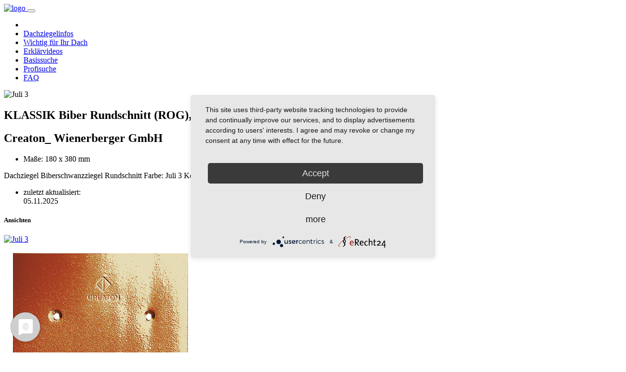

--- FILE ---
content_type: text/html; charset=UTF-8
request_url: https://www.dachziegelweb.de/basissuche/details/Dachziegel/KLASSIK+Biber+Rundschnitt+%2528ROG%2529%252C+glatt/3366
body_size: 6659
content:
<!DOCTYPE html>
<html>
    <head>

        <meta charset="UTF-8">
        <meta http-equiv="X-UA-Compatible" content="IE=edge,chrome=1">
        <title>Basissuche KLASSIK Biber Rundschnitt (ROG), glatt - Juli 3</title>
        <meta name="robots" content="index, nofollow">        <meta name="description" content="KLASSIK Biber Rundschnitt (ROG), glatt der Firma Creaton_ Wienerberger GmbH in Juli 3">
        <meta name="viewport" content="width=device-width, initial-scale=1, shrink-to-fit=no">
        <meta name="author" content="WZP dachziegelweb UG" />
        <meta name="keywords" content="KLASSIK Biber Rundschnitt (ROG), glatt, Juli 3"/>
        <link rel="apple-touch-icon" sizes="57x57" href="/apple-icon-57x57.png">
        <link rel="apple-touch-icon" sizes="60x60" href="/apple-icon-60x60.png">
        <link rel="apple-touch-icon" sizes="72x72" href="/apple-icon-72x72.png">
        <link rel="apple-touch-icon" sizes="76x76" href="/apple-icon-76x76.png">
        <link rel="apple-touch-icon" sizes="114x114" href="/apple-icon-114x114.png">
        <link rel="apple-touch-icon" sizes="120x120" href="/apple-icon-120x120.png">
        <link rel="apple-touch-icon" sizes="144x144" href="/apple-icon-144x144.png">
        <link rel="apple-touch-icon" sizes="152x152" href="/apple-icon-152x152.png">
        <link rel="apple-touch-icon" sizes="180x180" href="/apple-icon-180x180.png">
        <link rel="icon" type="image/png" sizes="192x192"  href="/android-icon-192x192.png">
        <link rel="icon" type="image/png" sizes="32x32" href="/favicon-32x32.png">
        <link rel="icon" type="image/png" sizes="96x96" href="/favicon-96x96.png">
        <link rel="icon" type="image/png" sizes="16x16" href="/favicon-16x16.png">
        <link rel="manifest" href="/manifest.json">
        <meta name="msapplication-TileColor" content="#ffffff">
        <meta name="msapplication-TileImage" content="/ms-icon-144x144.png">
        <meta name="theme-color" content="#ffffff">
        <script type="application/javascript" src="https://app.usercentrics.eu/latest/main.js" id="NEKEi4WAG"></script>
        <link rel="stylesheet" href="/build/app.8c3eb45b.css">        <script async src="https://pagead2.googlesyndication.com/pagead/js/adsbygoogle.js?client=ca-pub-8819048193021036" crossorigin="anonymous"></script>
        <!-- Google tag (gtag.js) -->
        <script type="text/plain" data-usercentrics="Google Analytics" async src="https://www.googletagmanager.com/gtag/js?id=G-8MHFH2CCTX"></script>
        <script type="text/plain" data-usercentrics="Google Analytics">
            window.dataLayer = window.dataLayer || [];
            function gtag(){dataLayer.push(arguments);}
            gtag('js', new Date());
            gtag('config', 'G-8MHFH2CCTX');
        </script>
    </head>
    <body>
    
<header>
    <div class="navbar-container">
        <div class="bg-light navbar-light" data-sticky="top">
            <div class="container">
                <!-- Navigation !-->
                <nav class="navbar navbar-expand-lg navbar-light bg-light">
                    <a href="/" class="navbar-brand">
                        <img class="navbar-brand" src="/build/images/logo.png" alt="logo" width="60">
                    </a>
                    <button class="navbar-toggler" type="button" data-toggle="collapse" data-target="#navbarNav" aria-controls="navbarNav" aria-expanded="false" aria-label="Toggle navigation">
                        <span class="navbar-toggler-icon"></span>
                    </button>
                    <div class="navbar-collapse collapse justify-content-stretch" id="navbarNav">
                        <ul class="navbar-nav ml-auto">
                            <li class="nav-item text-center">
                                <a href="/" class="nav-link"><i class="fas fa-home"></i></a>
                            </li>
                            <li class="nav-item text-center">
                                <a class="nav-link" href="/dachziegelinfos">Dachziegelinfos</a>
                            </li>
                            <li class="nav-item text-center">
                                <a class="nav-link" href="/wichtig-fuer-ihr-dach">Wichtig für Ihr Dach</a>
                            </li>
                            <li class="nav-item text-center">
                                <a class="nav-link" href="/informationen">Erklärvideos</a>
                            </li>
                            <li class="nav-item text-center">
                                <a class="nav-link" href="/basissuche/">Basissuche</a>
                            </li>
                            <li class="nav-item text-center">
                                <a class="nav-link" href="/profisuche">Profisuche</a>
                            </li>
                            <li class="nav-item text-center">
                                <a class="nav-link" href="/faq">FAQ</a>
                            </li>
                                                                                </ul>
                    </div>
                </nav>
            </div>
        </div>
    </div>
</header>
            <div class="main-container">
            <section class="bg-white space-sm">
            <div class="container">
                <div class="row justify-content-between">
                    <div class="col ">
                        <div class="row align-items-center">
                            <div class="col-12 col-sm-4 text-center">
                                                                    <img src="https://www.dachziegelweb.de/media/cache/thumb/uploads/files/thumbnail/pro-fot-kla-ez-733-juli3-606decdd41b6a393021686.jpg" alt="Juli 3" class="img-fluid" />
                                                            </div>
                            <div class="col-12 col-sm-8">
                                <h1 class="mb-0">KLASSIK Biber Rundschnitt (ROG), glatt</h1>
                                                                    <h2 class="lead mb-0">Creaton_ Wienerberger GmbH</h2>
                                                                <ul class="list-inline text-small d-inline-block mb-0">
                                    <li class="list-inline-item">Maße: 180 x 380 mm </li>
                                </ul>
                                <div class="flex-row mb-1">
                                    <span class="badge badge-info col-auto">Dachziegel</span>
                                    <span class="badge badge-info col-auto">Biberschwanzziegel Rundschnitt</span>
                                    <span class="badge badge-info col-auto">Farbe: Juli 3</span>
                                    <span class="badge badge-info col-auto">Kollektion: NOBLESSE</span>
                                    <span class="badge badge-info col-auto">Oberfläche: Glasur</span>

                                </div>
                            </div>
                        </div>
                    </div>
                    <!--end of col-->
                    <div class="col-12 col-md-4">
                                                <!-- end card -->
                        <div class="card">
                            <ul class="list-group list-group-flush">
                                <li class="list-group-item">
                                    <div class="d-flex justify-content-between">
                                        <div><i class="icon-edit mr-1"></i> zuletzt aktualisiert:</div>
                                        <span>05.11.2025</span>
                                    </div>
                                </li>
                            </ul>
                        </div>
                    </div>
                    <!--end of col-->
                </div>
                <!--end of row-->
            </div>
            <!--end of container-->
        </section>
        <!--end of section-->
        <section class="space-sm">
            <div class="container pb-3">
                                    <h5 class="mb-4">Ansichten</h5>
                <div class="row mb-5">
                    <div class="col-lg-8 col-sm-12 bg-white py-3">
                            <div class="swiper-container">
                                <div class="swiper-wrapper">
                                                                            <div class="swiper-slide">
                                            <a href="#" class="details-thumbnail" data-featherlight="#details-lightbox-3366" data-featherlight-close-on-click="anywhere">
                                                <img src="https://www.dachziegelweb.de/media/cache/thumb/uploads/files/thumbnail/pro-fot-kla-ez-733-juli3-606decdd41b6a393021686.jpg" alt="Juli 3">
                                            </a>
                                            <div id="details-lightbox-3366" class="details-lightbox">
                                                <img src="/uploads/files/thumbnail/pro-fot-kla-ez-733-juli3-606decdd41b6a393021686.jpg" alt="Juli 3">
                                            </div>
                                        </div>
                                                                                                        </div>
                                <!-- Add Arrows -->
                                <div class="swiper-button-next rounded-left"></div>
                                <div class="swiper-button-prev rounded-right"></div>
                            </div>

                    </div>
                    <div class="col-lg-4 col-sm-12 bg-white py-3 mt-sm-3 mt-lg-0">
                        <!-- Details_Basic -->
                        <ins class="adsbygoogle"
                             style="display:block"
                             data-ad-client="ca-pub-8819048193021036"
                             data-ad-slot="1912870671"
                             data-ad-format="auto"
                             data-full-width-responsive="true"></ins>
                        <script>
                            (adsbygoogle = window.adsbygoogle || []).push({});
                        </script>
                    </div>
                </div>
                                                <div class="row mb-5">
                    <div class="col-12">

                            <h5 class="mb-4">Informationen</h5>
                            <article>
                                <p>
                                    • Noblesse Exclusive Glasuren Kollektion – Lieferzeit auf Anfrage
                                </p>
                            </article>
                            <hr>
                    </div>
                </div>
                                                <div class="row mb-5">
                    <div class="col-12">
                        <h5 class="mb-2">Produktfamilie</h5>
                        <div class="table-responsive">
                            <table class="table table-striped">
                                <thead>
                                <tr>
                                    <th style="width: 25%" scope="col">Modellname</th>
                                    <th style="width: 25%" scope="col">Maße (BxL)</th>
                                    <th scope="col">Varianten</th>
                                </tr>
                                </thead>
                                <tbody>
                                                                                                                                                <tr>
                                            <td>KLASSIK Biber Rundschnitt (ROG), glatt</td>
                                            <td>
                                                                                                    180 x 380 mm
                                                                                            </td>
                                            <td class="bg-white">
                                                <div class="row justify-content-start">
                                                                                                        <a href="/basissuche/details/Dachziegel/Creaton_%2520Wienerberger%2520GmbH/KLASSIK%2520Biber%2520Rundschnitt%2520%2528ROG%2529%252C%2520glatt/2616" class="m-1">
                                                                                                                            <img src="https://www.dachziegelweb.de/media/cache/thumb/uploads/files/thumbnail/Klassik%20Runschnitt%20%28ROG%29%20naturrot.jpg" alt="Naturrot" class="img-fluid" data-toggle="tooltip" data-placement="top" title="Naturrot" />
                                                                                                                    </a>
                                                                                                        <a href="/basissuche/details/Dachziegel/Creaton_%2520Wienerberger%2520GmbH/KLASSIK%2520Biber%2520Rundschnitt%2520%2528ROG%2529%252C%2520glatt/3292" class="m-1">
                                                                                                                            <img src="https://www.dachziegelweb.de/media/cache/thumb/uploads/files/thumbnail/Klassik%20Runschnitt%20%28ROG%29%20naturrot%20geflammt.jpg" alt="Naturrot Geflammt" class="img-fluid" data-toggle="tooltip" data-placement="top" title="Naturrot Geflammt" />
                                                                                                                    </a>
                                                                                                        <a href="/basissuche/details/Dachziegel/Creaton_%2520Wienerberger%2520GmbH/KLASSIK%2520Biber%2520Rundschnitt%2520%2528ROG%2529%252C%2520glatt/3293" class="m-1">
                                                                                                                            <img src="https://www.dachziegelweb.de/media/cache/thumb/uploads/files/thumbnail/Klassik%20Runschnitt%20%28ROG%29%20NUANCE%20rot%20engobiert.jpg" alt="Rot" class="img-fluid" data-toggle="tooltip" data-placement="top" title="Rot" />
                                                                                                                    </a>
                                                                                                        <a href="/basissuche/details/Dachziegel/Creaton_%2520Wienerberger%2520GmbH/KLASSIK%2520Biber%2520Rundschnitt%2520%2528ROG%2529%252C%2520glatt/3294" class="m-1">
                                                                                                                            <img src="https://www.dachziegelweb.de/media/cache/thumb/uploads/files/thumbnail/KLASSIK%20Rundschnitt%20%28ROG%29%20Einzel%20NUANCE%20kupferrot%20engobiert.jpg" alt="Kupferrot" class="img-fluid" data-toggle="tooltip" data-placement="top" title="Kupferrot" />
                                                                                                                    </a>
                                                                                                        <a href="/basissuche/details/Dachziegel/Creaton_%2520Wienerberger%2520GmbH/KLASSIK%2520Biber%2520Rundschnitt%2520%2528ROG%2529%252C%2520glatt/3295" class="m-1">
                                                                                                                            <img src="https://www.dachziegelweb.de/media/cache/thumb/uploads/files/thumbnail/Klassik%20Runschnitt%20%28ROG%29%20NUANCE%20weinrot%20engobiert.jpg" alt="Weinrot" class="img-fluid" data-toggle="tooltip" data-placement="top" title="Weinrot" />
                                                                                                                    </a>
                                                                                                        <a href="/basissuche/details/Dachziegel/Creaton_%2520Wienerberger%2520GmbH/KLASSIK%2520Biber%2520Rundschnitt%2520%2528ROG%2529%252C%2520glatt/3296" class="m-1">
                                                                                                                            <img src="https://www.dachziegelweb.de/media/cache/thumb/uploads/files/thumbnail/KLASSIK%20Rundschnitt%20%28ROG%29%20Einzel%20NUANCE%20braun%20engobiert.jpg" alt="Braun" class="img-fluid" data-toggle="tooltip" data-placement="top" title="Braun" />
                                                                                                                    </a>
                                                                                                        <a href="/basissuche/details/Dachziegel/Creaton_%2520Wienerberger%2520GmbH/KLASSIK%2520Biber%2520Rundschnitt%2520%2528ROG%2529%252C%2520glatt/3297" class="m-1">
                                                                                                                            <img src="https://www.dachziegelweb.de/media/cache/thumb/uploads/files/thumbnail/KLASSIK%20Rundschnitt%20%28ROG%29%20Einzel%20NUANCE%20dunkelbraun%20engobiert.jpg" alt="Dunkelbraun" class="img-fluid" data-toggle="tooltip" data-placement="top" title="Dunkelbraun" />
                                                                                                                    </a>
                                                                                                        <a href="/basissuche/details/Dachziegel/Creaton_%2520Wienerberger%2520GmbH/KLASSIK%2520Biber%2520Rundschnitt%2520%2528ROG%2529%252C%2520glatt/3298" class="m-1">
                                                                                                                            <img src="https://www.dachziegelweb.de/media/cache/thumb/uploads/files/thumbnail/KLASSIK%20Rundschnitt%20%28ROG%29%20Einzel%20NUANCE%20schieferton%20engobiert.jpg" alt="Schieferton" class="img-fluid" data-toggle="tooltip" data-placement="top" title="Schieferton" />
                                                                                                                    </a>
                                                                                                        <a href="/basissuche/details/Dachziegel/Creaton_%2520Wienerberger%2520GmbH/KLASSIK%2520Biber%2520Rundschnitt%2520%2528ROG%2529%252C%2520glatt/3299" class="m-1">
                                                                                                                            <img src="https://www.dachziegelweb.de/media/cache/thumb/uploads/files/thumbnail/Klassik%20Runschnitt%20%28ROG%29%20NUANCE%20anthrazit%20engobiert.jpg" alt="Anthrazit" class="img-fluid" data-toggle="tooltip" data-placement="top" title="Anthrazit" />
                                                                                                                    </a>
                                                                                                        <a href="/basissuche/details/Dachziegel/Creaton_%2520Wienerberger%2520GmbH/KLASSIK%2520Biber%2520Rundschnitt%2520%2528ROG%2529%252C%2520glatt/3300" class="m-1">
                                                                                                                            <img src="https://www.dachziegelweb.de/media/cache/thumb/uploads/files/thumbnail/Klassik%20Runschnitt%20%28ROG%29%20NUANCE%20altgrau%20-%20dunkelbraun%20engobiert.jpg" alt="Altgrau / Dunkelbraun" class="img-fluid" data-toggle="tooltip" data-placement="top" title="Altgrau / Dunkelbraun" />
                                                                                                                    </a>
                                                                                                        <a href="/basissuche/details/Dachziegel/Creaton_%2520Wienerberger%2520GmbH/KLASSIK%2520Biber%2520Rundschnitt%2520%2528ROG%2529%252C%2520glatt/3301" class="m-1">
                                                                                                                            <img src="https://www.dachziegelweb.de/media/cache/thumb/uploads/files/thumbnail/Klassik%20Runschnitt%20%28ROG%29%20NUANCE%20grau%20engobiert.jpg" alt="Grau" class="img-fluid" data-toggle="tooltip" data-placement="top" title="Grau" />
                                                                                                                    </a>
                                                                                                        <a href="/basissuche/details/Dachziegel/Creaton_%2520Wienerberger%2520GmbH/KLASSIK%2520Biber%2520Rundschnitt%2520%2528ROG%2529%252C%2520glatt/3302" class="m-1">
                                                                                                                            <img src="https://www.dachziegelweb.de/media/cache/thumb/uploads/files/thumbnail/Klassik%20Runschnitt%20%28ROG%29%20FINESSE%20rot%20glasiert.jpg" alt="Rot" class="img-fluid" data-toggle="tooltip" data-placement="top" title="Rot" />
                                                                                                                    </a>
                                                                                                        <a href="/basissuche/details/Dachziegel/Creaton_%2520Wienerberger%2520GmbH/KLASSIK%2520Biber%2520Rundschnitt%2520%2528ROG%2529%252C%2520glatt/3303" class="m-1">
                                                                                                                            <img src="https://www.dachziegelweb.de/media/cache/thumb/uploads/files/thumbnail/Klassik%20Runschnitt%20%28ROG%29%20FINESSE%20weinrot%20glasiert.jpg" alt="Weinrot" class="img-fluid" data-toggle="tooltip" data-placement="top" title="Weinrot" />
                                                                                                                    </a>
                                                                                                        <a href="/basissuche/details/Dachziegel/Creaton_%2520Wienerberger%2520GmbH/KLASSIK%2520Biber%2520Rundschnitt%2520%2528ROG%2529%252C%2520glatt/3304" class="m-1">
                                                                                                                            <img src="https://www.dachziegelweb.de/media/cache/thumb/uploads/files/thumbnail/Klassik%20Runschnitt%20%28ROG%29%20FINESSE%20braun%20glasiert.jpg" alt="Braun" class="img-fluid" data-toggle="tooltip" data-placement="top" title="Braun" />
                                                                                                                    </a>
                                                                                                        <a href="/basissuche/details/Dachziegel/Creaton_%2520Wienerberger%2520GmbH/KLASSIK%2520Biber%2520Rundschnitt%2520%2528ROG%2529%252C%2520glatt/3305" class="m-1">
                                                                                                                            <img src="https://www.dachziegelweb.de/media/cache/thumb/uploads/files/thumbnail/Klassik%20Runschnitt%20%28ROG%29%20FINESSE%20gr%C3%BCn%20glasiert.jpg" alt="Gruen" class="img-fluid" data-toggle="tooltip" data-placement="top" title="Gruen" />
                                                                                                                    </a>
                                                                                                        <a href="/basissuche/details/Dachziegel/Creaton_%2520Wienerberger%2520GmbH/KLASSIK%2520Biber%2520Rundschnitt%2520%2528ROG%2529%252C%2520glatt/3306" class="m-1">
                                                                                                                            <img src="https://www.dachziegelweb.de/media/cache/thumb/uploads/files/thumbnail/Klassik%20Runschnitt%20%28ROG%29%20FINESSE%20schwarz%20glasiert.jpg" alt="Schwarz" class="img-fluid" data-toggle="tooltip" data-placement="top" title="Schwarz" />
                                                                                                                    </a>
                                                                                                        <a href="/basissuche/details/Dachziegel/Creaton_%2520Wienerberger%2520GmbH/KLASSIK%2520Biber%2520Rundschnitt%2520%2528ROG%2529%252C%2520glatt/3334" class="m-1">
                                                                                                                            <img src="https://www.dachziegelweb.de/media/cache/thumb/uploads/files/thumbnail/pro-fot-kla-ez-701-jan1-606deadcdffad874447194.jpg" alt="Januar 1" class="img-fluid" data-toggle="tooltip" data-placement="top" title="Januar 1" />
                                                                                                                    </a>
                                                                                                        <a href="/basissuche/details/Dachziegel/Creaton_%2520Wienerberger%2520GmbH/KLASSIK%2520Biber%2520Rundschnitt%2520%2528ROG%2529%252C%2520glatt/3335" class="m-1">
                                                                                                                            <img src="https://www.dachziegelweb.de/media/cache/thumb/uploads/files/thumbnail/pro-fot-kla-ez-702-jan2-606deae93fe1f958970492.jpg" alt="Januar 2" class="img-fluid" data-toggle="tooltip" data-placement="top" title="Januar 2" />
                                                                                                                    </a>
                                                                                                        <a href="/basissuche/details/Dachziegel/Creaton_%2520Wienerberger%2520GmbH/KLASSIK%2520Biber%2520Rundschnitt%2520%2528ROG%2529%252C%2520glatt/3336" class="m-1">
                                                                                                                            <img src="https://www.dachziegelweb.de/media/cache/thumb/uploads/files/thumbnail/pro-fot-kla-ez-703-jan3-606deaf494273923267821.jpg" alt="Januar 3" class="img-fluid" data-toggle="tooltip" data-placement="top" title="Januar 3" />
                                                                                                                    </a>
                                                                                                        <a href="/basissuche/details/Dachziegel/Creaton_%2520Wienerberger%2520GmbH/KLASSIK%2520Biber%2520Rundschnitt%2520%2528ROG%2529%252C%2520glatt/3337" class="m-1">
                                                                                                                            <img src="https://www.dachziegelweb.de/media/cache/thumb/uploads/files/thumbnail/pro-fot-kla-ez-704-jan4-606deafe254d9574497612.jpg" alt="Januar 4" class="img-fluid" data-toggle="tooltip" data-placement="top" title="Januar 4" />
                                                                                                                    </a>
                                                                                                        <a href="/basissuche/details/Dachziegel/Creaton_%2520Wienerberger%2520GmbH/KLASSIK%2520Biber%2520Rundschnitt%2520%2528ROG%2529%252C%2520glatt/3338" class="m-1">
                                                                                                                            <img src="https://www.dachziegelweb.de/media/cache/thumb/uploads/files/thumbnail/pro-fot-kla-ez-705-jan5-606deb08d42bd862575634.jpg" alt="Januar 5" class="img-fluid" data-toggle="tooltip" data-placement="top" title="Januar 5" />
                                                                                                                    </a>
                                                                                                        <a href="/basissuche/details/Dachziegel/Creaton_%2520Wienerberger%2520GmbH/KLASSIK%2520Biber%2520Rundschnitt%2520%2528ROG%2529%252C%2520glatt/3339" class="m-1">
                                                                                                                            <img src="https://www.dachziegelweb.de/media/cache/thumb/uploads/files/thumbnail/pro-fot-kla-ez-706-feb1-606deb16397c9830557496.jpg" alt="Februar 1" class="img-fluid" data-toggle="tooltip" data-placement="top" title="Februar 1" />
                                                                                                                    </a>
                                                                                                        <a href="/basissuche/details/Dachziegel/Creaton_%2520Wienerberger%2520GmbH/KLASSIK%2520Biber%2520Rundschnitt%2520%2528ROG%2529%252C%2520glatt/3340" class="m-1">
                                                                                                                            <img src="https://www.dachziegelweb.de/media/cache/thumb/uploads/files/thumbnail/pro-fot-kla-ez-708-feb3-606deb21c60c6368112523.jpg" alt="Februar 2" class="img-fluid" data-toggle="tooltip" data-placement="top" title="Februar 2" />
                                                                                                                    </a>
                                                                                                        <a href="/basissuche/details/Dachziegel/Creaton_%2520Wienerberger%2520GmbH/KLASSIK%2520Biber%2520Rundschnitt%2520%2528ROG%2529%252C%2520glatt/3341" class="m-1">
                                                                                                                            <img src="https://www.dachziegelweb.de/media/cache/thumb/uploads/files/thumbnail/pro-fot-kla-ez-708-feb3-606deb5452eb3394215534.jpg" alt="Februar 3" class="img-fluid" data-toggle="tooltip" data-placement="top" title="Februar 3" />
                                                                                                                    </a>
                                                                                                        <a href="/basissuche/details/Dachziegel/Creaton_%2520Wienerberger%2520GmbH/KLASSIK%2520Biber%2520Rundschnitt%2520%2528ROG%2529%252C%2520glatt/3342" class="m-1">
                                                                                                                            <img src="https://www.dachziegelweb.de/media/cache/thumb/uploads/files/thumbnail/pro-fot-kla-ez-709-feb4-606deb5fa32de333869113.jpg" alt="Februar 4" class="img-fluid" data-toggle="tooltip" data-placement="top" title="Februar 4" />
                                                                                                                    </a>
                                                                                                        <a href="/basissuche/details/Dachziegel/Creaton_%2520Wienerberger%2520GmbH/KLASSIK%2520Biber%2520Rundschnitt%2520%2528ROG%2529%252C%2520glatt/3343" class="m-1">
                                                                                                                            <img src="https://www.dachziegelweb.de/media/cache/thumb/uploads/files/thumbnail/pro-fot-kla-ez-710-feb5-606deb6c064ed361365582.jpg" alt="Februar 5" class="img-fluid" data-toggle="tooltip" data-placement="top" title="Februar 5" />
                                                                                                                    </a>
                                                                                                        <a href="/basissuche/details/Dachziegel/Creaton_%2520Wienerberger%2520GmbH/KLASSIK%2520Biber%2520Rundschnitt%2520%2528ROG%2529%252C%2520glatt/3344" class="m-1">
                                                                                                                            <img src="https://www.dachziegelweb.de/media/cache/thumb/uploads/files/thumbnail/pro-fot-kla-ez-711-maerz1-606deb823dcf6693202354.jpg" alt="Maerz 1" class="img-fluid" data-toggle="tooltip" data-placement="top" title="Maerz 1" />
                                                                                                                    </a>
                                                                                                        <a href="/basissuche/details/Dachziegel/Creaton_%2520Wienerberger%2520GmbH/KLASSIK%2520Biber%2520Rundschnitt%2520%2528ROG%2529%252C%2520glatt/3345" class="m-1">
                                                                                                                            <img src="https://www.dachziegelweb.de/media/cache/thumb/uploads/files/thumbnail/pro-fot-kla-ez-712-maerz2-606deb905e7c7603931875.jpg" alt="Maerz 2" class="img-fluid" data-toggle="tooltip" data-placement="top" title="Maerz 2" />
                                                                                                                    </a>
                                                                                                        <a href="/basissuche/details/Dachziegel/Creaton_%2520Wienerberger%2520GmbH/KLASSIK%2520Biber%2520Rundschnitt%2520%2528ROG%2529%252C%2520glatt/3346" class="m-1">
                                                                                                                            <img src="https://www.dachziegelweb.de/media/cache/thumb/uploads/files/thumbnail/pro-fot-kla-ez-713-maerz3-606deba00b4eb369638855.jpg" alt="Maerz 3" class="img-fluid" data-toggle="tooltip" data-placement="top" title="Maerz 3" />
                                                                                                                    </a>
                                                                                                        <a href="/basissuche/details/Dachziegel/Creaton_%2520Wienerberger%2520GmbH/KLASSIK%2520Biber%2520Rundschnitt%2520%2528ROG%2529%252C%2520glatt/3347" class="m-1">
                                                                                                                            <img src="https://www.dachziegelweb.de/media/cache/thumb/uploads/files/thumbnail/pro-fot-kla-ez-714-maerz4-606debb221408265583963.jpg" alt="Maerz 4" class="img-fluid" data-toggle="tooltip" data-placement="top" title="Maerz 4" />
                                                                                                                    </a>
                                                                                                        <a href="/basissuche/details/Dachziegel/Creaton_%2520Wienerberger%2520GmbH/KLASSIK%2520Biber%2520Rundschnitt%2520%2528ROG%2529%252C%2520glatt/3348" class="m-1">
                                                                                                                            <img src="https://www.dachziegelweb.de/media/cache/thumb/uploads/files/thumbnail/pro-fot-kla-ez-715-maerz5-606debbf4713c228191591.jpg" alt="Maerz 5" class="img-fluid" data-toggle="tooltip" data-placement="top" title="Maerz 5" />
                                                                                                                    </a>
                                                                                                        <a href="/basissuche/details/Dachziegel/Creaton_%2520Wienerberger%2520GmbH/KLASSIK%2520Biber%2520Rundschnitt%2520%2528ROG%2529%252C%2520glatt/3349" class="m-1">
                                                                                                                            <img src="https://www.dachziegelweb.de/media/cache/thumb/uploads/files/thumbnail/pro-fot-kla-ez-716-apr1-606debcf41256160708368.jpg" alt="April 1" class="img-fluid" data-toggle="tooltip" data-placement="top" title="April 1" />
                                                                                                                    </a>
                                                                                                        <a href="/basissuche/details/Dachziegel/Creaton_%2520Wienerberger%2520GmbH/KLASSIK%2520Biber%2520Rundschnitt%2520%2528ROG%2529%252C%2520glatt/3350" class="m-1">
                                                                                                                            <img src="https://www.dachziegelweb.de/media/cache/thumb/uploads/files/thumbnail/pro-fot-kla-ez-717-apr2-606debdd313f9027615350.jpg" alt="April 2" class="img-fluid" data-toggle="tooltip" data-placement="top" title="April 2" />
                                                                                                                    </a>
                                                                                                        <a href="/basissuche/details/Dachziegel/Creaton_%2520Wienerberger%2520GmbH/KLASSIK%2520Biber%2520Rundschnitt%2520%2528ROG%2529%252C%2520glatt/3351" class="m-1">
                                                                                                                            <img src="https://www.dachziegelweb.de/media/cache/thumb/uploads/files/thumbnail/pro-fot-kla-ez-718-apr3-606debea23523846053076.jpg" alt="April 3" class="img-fluid" data-toggle="tooltip" data-placement="top" title="April 3" />
                                                                                                                    </a>
                                                                                                        <a href="/basissuche/details/Dachziegel/Creaton_%2520Wienerberger%2520GmbH/KLASSIK%2520Biber%2520Rundschnitt%2520%2528ROG%2529%252C%2520glatt/3352" class="m-1">
                                                                                                                            <img src="https://www.dachziegelweb.de/media/cache/thumb/uploads/files/thumbnail/pro-fot-kla-ez-719-apr4-606debfb1fe6d149191573.jpg" alt="April 4" class="img-fluid" data-toggle="tooltip" data-placement="top" title="April 4" />
                                                                                                                    </a>
                                                                                                        <a href="/basissuche/details/Dachziegel/Creaton_%2520Wienerberger%2520GmbH/KLASSIK%2520Biber%2520Rundschnitt%2520%2528ROG%2529%252C%2520glatt/3353" class="m-1">
                                                                                                                            <img src="https://www.dachziegelweb.de/media/cache/thumb/uploads/files/thumbnail/pro-fot-kla-ez-720-apr5-606dec08a5817155215421.jpg" alt="April 5" class="img-fluid" data-toggle="tooltip" data-placement="top" title="April 5" />
                                                                                                                    </a>
                                                                                                        <a href="/basissuche/details/Dachziegel/Creaton_%2520Wienerberger%2520GmbH/KLASSIK%2520Biber%2520Rundschnitt%2520%2528ROG%2529%252C%2520glatt/3354" class="m-1">
                                                                                                                            <img src="https://www.dachziegelweb.de/media/cache/thumb/uploads/files/thumbnail/pro-fot-kla-ez-721-mai1-606dec1b4c5df473772982.jpg" alt="Mai 1" class="img-fluid" data-toggle="tooltip" data-placement="top" title="Mai 1" />
                                                                                                                    </a>
                                                                                                        <a href="/basissuche/details/Dachziegel/Creaton_%2520Wienerberger%2520GmbH/KLASSIK%2520Biber%2520Rundschnitt%2520%2528ROG%2529%252C%2520glatt/3355" class="m-1">
                                                                                                                            <img src="https://www.dachziegelweb.de/media/cache/thumb/uploads/files/thumbnail/pro-fot-kla-ez-722-mai2-606dec2b0cee1652026350.jpg" alt="Mai 2" class="img-fluid" data-toggle="tooltip" data-placement="top" title="Mai 2" />
                                                                                                                    </a>
                                                                                                        <a href="/basissuche/details/Dachziegel/Creaton_%2520Wienerberger%2520GmbH/KLASSIK%2520Biber%2520Rundschnitt%2520%2528ROG%2529%252C%2520glatt/3356" class="m-1">
                                                                                                                            <img src="https://www.dachziegelweb.de/media/cache/thumb/uploads/files/thumbnail/pro-fot-kla-ez-723-mai3-606dec389aa92671436016.jpg" alt="Mai 3" class="img-fluid" data-toggle="tooltip" data-placement="top" title="Mai 3" />
                                                                                                                    </a>
                                                                                                        <a href="/basissuche/details/Dachziegel/Creaton_%2520Wienerberger%2520GmbH/KLASSIK%2520Biber%2520Rundschnitt%2520%2528ROG%2529%252C%2520glatt/3357" class="m-1">
                                                                                                                            <img src="https://www.dachziegelweb.de/media/cache/thumb/uploads/files/thumbnail/pro-fot-kla-ez-724-mai4-606dec46b8c6a456545838.jpg" alt="Mai 4" class="img-fluid" data-toggle="tooltip" data-placement="top" title="Mai 4" />
                                                                                                                    </a>
                                                                                                        <a href="/basissuche/details/Dachziegel/Creaton_%2520Wienerberger%2520GmbH/KLASSIK%2520Biber%2520Rundschnitt%2520%2528ROG%2529%252C%2520glatt/3358" class="m-1">
                                                                                                                            <img src="https://www.dachziegelweb.de/media/cache/thumb/uploads/files/thumbnail/pro-fot-kla-ez-725-mai5-606dec5512195194866068.jpg" alt="Mai 5" class="img-fluid" data-toggle="tooltip" data-placement="top" title="Mai 5" />
                                                                                                                    </a>
                                                                                                        <a href="/basissuche/details/Dachziegel/Creaton_%2520Wienerberger%2520GmbH/KLASSIK%2520Biber%2520Rundschnitt%2520%2528ROG%2529%252C%2520glatt/3359" class="m-1">
                                                                                                                            <img src="https://www.dachziegelweb.de/media/cache/thumb/uploads/files/thumbnail/pro-fot-kla-ez-726-juni1-606dec6514542855134808.jpg" alt="Juni 1" class="img-fluid" data-toggle="tooltip" data-placement="top" title="Juni 1" />
                                                                                                                    </a>
                                                                                                        <a href="/basissuche/details/Dachziegel/Creaton_%2520Wienerberger%2520GmbH/KLASSIK%2520Biber%2520Rundschnitt%2520%2528ROG%2529%252C%2520glatt/3360" class="m-1">
                                                                                                                            <img src="https://www.dachziegelweb.de/media/cache/thumb/uploads/files/thumbnail/pro-fot-kla-ez-727-juni2-606dec7414953556759978.jpg" alt="Juni 2" class="img-fluid" data-toggle="tooltip" data-placement="top" title="Juni 2" />
                                                                                                                    </a>
                                                                                                        <a href="/basissuche/details/Dachziegel/Creaton_%2520Wienerberger%2520GmbH/KLASSIK%2520Biber%2520Rundschnitt%2520%2528ROG%2529%252C%2520glatt/3361" class="m-1">
                                                                                                                            <img src="https://www.dachziegelweb.de/media/cache/thumb/uploads/files/thumbnail/pro-fot-kla-ez-728-juni3-606dec84a8701120999740.jpg" alt="Juni 3" class="img-fluid" data-toggle="tooltip" data-placement="top" title="Juni 3" />
                                                                                                                    </a>
                                                                                                        <a href="/basissuche/details/Dachziegel/Creaton_%2520Wienerberger%2520GmbH/KLASSIK%2520Biber%2520Rundschnitt%2520%2528ROG%2529%252C%2520glatt/3362" class="m-1">
                                                                                                                            <img src="https://www.dachziegelweb.de/media/cache/thumb/uploads/files/thumbnail/pro-fot-kla-ez-729-juni4-606dec935443b444779404.jpg" alt="Juni 4" class="img-fluid" data-toggle="tooltip" data-placement="top" title="Juni 4" />
                                                                                                                    </a>
                                                                                                        <a href="/basissuche/details/Dachziegel/Creaton_%2520Wienerberger%2520GmbH/KLASSIK%2520Biber%2520Rundschnitt%2520%2528ROG%2529%252C%2520glatt/3363" class="m-1">
                                                                                                                            <img src="https://www.dachziegelweb.de/media/cache/thumb/uploads/files/thumbnail/pro-fot-kla-ez-730-juni5-606deca196b6d889792053.jpg" alt="Juni 5" class="img-fluid" data-toggle="tooltip" data-placement="top" title="Juni 5" />
                                                                                                                    </a>
                                                                                                        <a href="/basissuche/details/Dachziegel/Creaton_%2520Wienerberger%2520GmbH/KLASSIK%2520Biber%2520Rundschnitt%2520%2528ROG%2529%252C%2520glatt/3364" class="m-1">
                                                                                                                            <img src="https://www.dachziegelweb.de/media/cache/thumb/uploads/files/thumbnail/pro-fot-kla-ez-731-juli1-606decc17a7cd738767349.jpg" alt="Juli 1" class="img-fluid" data-toggle="tooltip" data-placement="top" title="Juli 1" />
                                                                                                                    </a>
                                                                                                        <a href="/basissuche/details/Dachziegel/Creaton_%2520Wienerberger%2520GmbH/KLASSIK%2520Biber%2520Rundschnitt%2520%2528ROG%2529%252C%2520glatt/3365" class="m-1">
                                                                                                                            <img src="https://www.dachziegelweb.de/media/cache/thumb/uploads/files/thumbnail/pro-fot-kla-ez-732-juli2-606deccf72295150519864.jpg" alt="Juli 2" class="img-fluid" data-toggle="tooltip" data-placement="top" title="Juli 2" />
                                                                                                                    </a>
                                                                                                        <a href="/basissuche/details/Dachziegel/Creaton_%2520Wienerberger%2520GmbH/KLASSIK%2520Biber%2520Rundschnitt%2520%2528ROG%2529%252C%2520glatt/3366" class="m-1">
                                                                                                                            <img src="https://www.dachziegelweb.de/media/cache/thumb/uploads/files/thumbnail/pro-fot-kla-ez-733-juli3-606decdd41b6a393021686.jpg" alt="Juli 3" class="img-fluid" data-toggle="tooltip" data-placement="top" title="Juli 3" />
                                                                                                                    </a>
                                                                                                        <a href="/basissuche/details/Dachziegel/Creaton_%2520Wienerberger%2520GmbH/KLASSIK%2520Biber%2520Rundschnitt%2520%2528ROG%2529%252C%2520glatt/3367" class="m-1">
                                                                                                                            <img src="https://www.dachziegelweb.de/media/cache/thumb/uploads/files/thumbnail/pro-fot-kla-ez-734-juli4-606deceaa7998745399568.jpg" alt="Juli 4" class="img-fluid" data-toggle="tooltip" data-placement="top" title="Juli 4" />
                                                                                                                    </a>
                                                                                                        <a href="/basissuche/details/Dachziegel/Creaton_%2520Wienerberger%2520GmbH/KLASSIK%2520Biber%2520Rundschnitt%2520%2528ROG%2529%252C%2520glatt/3368" class="m-1">
                                                                                                                            <img src="https://www.dachziegelweb.de/media/cache/thumb/uploads/files/thumbnail/pro-fot-kla-ez-735-juli5-606ded006b16f460522796.jpg" alt="Juli 5" class="img-fluid" data-toggle="tooltip" data-placement="top" title="Juli 5" />
                                                                                                                    </a>
                                                                                                        <a href="/basissuche/details/Dachziegel/Creaton_%2520Wienerberger%2520GmbH/KLASSIK%2520Biber%2520Rundschnitt%2520%2528ROG%2529%252C%2520glatt/3369" class="m-1">
                                                                                                                            <img src="https://www.dachziegelweb.de/media/cache/thumb/uploads/files/thumbnail/pro-fot-kla-ez-736-aug1-606ded0f04990126400355.jpg" alt="August 1" class="img-fluid" data-toggle="tooltip" data-placement="top" title="August 1" />
                                                                                                                    </a>
                                                                                                        <a href="/basissuche/details/Dachziegel/Creaton_%2520Wienerberger%2520GmbH/KLASSIK%2520Biber%2520Rundschnitt%2520%2528ROG%2529%252C%2520glatt/3373" class="m-1">
                                                                                                                            <img src="https://www.dachziegelweb.de/media/cache/thumb/uploads/files/thumbnail/pro-fot-kla-ez-737-aug2-606ded1c3a6ff007584028.jpg" alt="August 2" class="img-fluid" data-toggle="tooltip" data-placement="top" title="August 2" />
                                                                                                                    </a>
                                                                                                        <a href="/basissuche/details/Dachziegel/Creaton_%2520Wienerberger%2520GmbH/KLASSIK%2520Biber%2520Rundschnitt%2520%2528ROG%2529%252C%2520glatt/3374" class="m-1">
                                                                                                                            <img src="https://www.dachziegelweb.de/media/cache/thumb/uploads/files/thumbnail/pro-fot-kla-ez-738-aug3-606ded2a1ca71670216640.jpg" alt="August 3" class="img-fluid" data-toggle="tooltip" data-placement="top" title="August 3" />
                                                                                                                    </a>
                                                                                                        <a href="/basissuche/details/Dachziegel/Creaton_%2520Wienerberger%2520GmbH/KLASSIK%2520Biber%2520Rundschnitt%2520%2528ROG%2529%252C%2520glatt/3375" class="m-1">
                                                                                                                            <img src="https://www.dachziegelweb.de/media/cache/thumb/uploads/files/thumbnail/pro-fot-kla-ez-739-aug4-606ded419b019423279910.jpg" alt="August 4" class="img-fluid" data-toggle="tooltip" data-placement="top" title="August 4" />
                                                                                                                    </a>
                                                                                                        <a href="/basissuche/details/Dachziegel/Creaton_%2520Wienerberger%2520GmbH/KLASSIK%2520Biber%2520Rundschnitt%2520%2528ROG%2529%252C%2520glatt/3376" class="m-1">
                                                                                                                            <img src="https://www.dachziegelweb.de/media/cache/thumb/uploads/files/thumbnail/pro-fot-kla-ez-740-aug5-606ded6795339971348311.jpg" alt="August 5" class="img-fluid" data-toggle="tooltip" data-placement="top" title="August 5" />
                                                                                                                    </a>
                                                                                                        <a href="/basissuche/details/Dachziegel/Creaton_%2520Wienerberger%2520GmbH/KLASSIK%2520Biber%2520Rundschnitt%2520%2528ROG%2529%252C%2520glatt/3377" class="m-1">
                                                                                                                            <img src="https://www.dachziegelweb.de/media/cache/thumb/uploads/files/thumbnail/pro-fot-kla-ez-741-sep1-606ded7a52a47767362372.jpg" alt="September 1" class="img-fluid" data-toggle="tooltip" data-placement="top" title="September 1" />
                                                                                                                    </a>
                                                                                                        <a href="/basissuche/details/Dachziegel/Creaton_%2520Wienerberger%2520GmbH/KLASSIK%2520Biber%2520Rundschnitt%2520%2528ROG%2529%252C%2520glatt/3378" class="m-1">
                                                                                                                            <img src="https://www.dachziegelweb.de/media/cache/thumb/uploads/files/thumbnail/pro-fot-kla-ez-742-sep2-606ded86a4d36032587983.jpg" alt="September 2" class="img-fluid" data-toggle="tooltip" data-placement="top" title="September 2" />
                                                                                                                    </a>
                                                                                                        <a href="/basissuche/details/Dachziegel/Creaton_%2520Wienerberger%2520GmbH/KLASSIK%2520Biber%2520Rundschnitt%2520%2528ROG%2529%252C%2520glatt/3379" class="m-1">
                                                                                                                            <img src="https://www.dachziegelweb.de/media/cache/thumb/uploads/files/thumbnail/pro-fot-kla-ez-743-sep3-606ded9719dce083013549.jpg" alt="September 3" class="img-fluid" data-toggle="tooltip" data-placement="top" title="September 3" />
                                                                                                                    </a>
                                                                                                        <a href="/basissuche/details/Dachziegel/Creaton_%2520Wienerberger%2520GmbH/KLASSIK%2520Biber%2520Rundschnitt%2520%2528ROG%2529%252C%2520glatt/3380" class="m-1">
                                                                                                                            <img src="https://www.dachziegelweb.de/media/cache/thumb/uploads/files/thumbnail/pro-fot-kla-ez-744-sep4-606deda677688674781203.jpg" alt="September 4" class="img-fluid" data-toggle="tooltip" data-placement="top" title="September 4" />
                                                                                                                    </a>
                                                                                                        <a href="/basissuche/details/Dachziegel/Creaton_%2520Wienerberger%2520GmbH/KLASSIK%2520Biber%2520Rundschnitt%2520%2528ROG%2529%252C%2520glatt/3381" class="m-1">
                                                                                                                            <img src="https://www.dachziegelweb.de/media/cache/thumb/uploads/files/thumbnail/pro-fot-kla-ez-745-sep5-606dedb3eb7bb315241299.jpg" alt="September 5" class="img-fluid" data-toggle="tooltip" data-placement="top" title="September 5" />
                                                                                                                    </a>
                                                                                                        <a href="/basissuche/details/Dachziegel/Creaton_%2520Wienerberger%2520GmbH/KLASSIK%2520Biber%2520Rundschnitt%2520%2528ROG%2529%252C%2520glatt/3382" class="m-1">
                                                                                                                            <img src="https://www.dachziegelweb.de/media/cache/thumb/uploads/files/thumbnail/pro-fot-kla-ez-746-okt1-606dedc175e6d754804107.jpg" alt="Oktober 1" class="img-fluid" data-toggle="tooltip" data-placement="top" title="Oktober 1" />
                                                                                                                    </a>
                                                                                                        <a href="/basissuche/details/Dachziegel/Creaton_%2520Wienerberger%2520GmbH/KLASSIK%2520Biber%2520Rundschnitt%2520%2528ROG%2529%252C%2520glatt/3383" class="m-1">
                                                                                                                            <img src="https://www.dachziegelweb.de/media/cache/thumb/uploads/files/thumbnail/pro-fot-kla-ez-747-okt2-606dedd096d1b474152501.jpg" alt="Oktober 2" class="img-fluid" data-toggle="tooltip" data-placement="top" title="Oktober 2" />
                                                                                                                    </a>
                                                                                                        <a href="/basissuche/details/Dachziegel/Creaton_%2520Wienerberger%2520GmbH/KLASSIK%2520Biber%2520Rundschnitt%2520%2528ROG%2529%252C%2520glatt/3384" class="m-1">
                                                                                                                            <img src="https://www.dachziegelweb.de/media/cache/thumb/uploads/files/thumbnail/pro-fot-kla-ez-748-okt3-606dede34936a770773021.jpg" alt="Oktober 3" class="img-fluid" data-toggle="tooltip" data-placement="top" title="Oktober 3" />
                                                                                                                    </a>
                                                                                                        <a href="/basissuche/details/Dachziegel/Creaton_%2520Wienerberger%2520GmbH/KLASSIK%2520Biber%2520Rundschnitt%2520%2528ROG%2529%252C%2520glatt/3385" class="m-1">
                                                                                                                            <img src="https://www.dachziegelweb.de/media/cache/thumb/uploads/files/thumbnail/pro-fot-kla-ez-749-okt4-606dedf50d313991729521.jpg" alt="Oktober 4" class="img-fluid" data-toggle="tooltip" data-placement="top" title="Oktober 4" />
                                                                                                                    </a>
                                                                                                        <a href="/basissuche/details/Dachziegel/Creaton_%2520Wienerberger%2520GmbH/KLASSIK%2520Biber%2520Rundschnitt%2520%2528ROG%2529%252C%2520glatt/3386" class="m-1">
                                                                                                                            <img src="https://www.dachziegelweb.de/media/cache/thumb/uploads/files/thumbnail/pro-fot-kla-ez-750-okt5-606dee09c1568095567029.jpg" alt="Oktober 5" class="img-fluid" data-toggle="tooltip" data-placement="top" title="Oktober 5" />
                                                                                                                    </a>
                                                                                                        <a href="/basissuche/details/Dachziegel/Creaton_%2520Wienerberger%2520GmbH/KLASSIK%2520Biber%2520Rundschnitt%2520%2528ROG%2529%252C%2520glatt/3387" class="m-1">
                                                                                                                            <img src="https://www.dachziegelweb.de/media/cache/thumb/uploads/files/thumbnail/pro-fot-kla-ez-751-nov1-606dee174a1c0302211151.jpg" alt="November 1" class="img-fluid" data-toggle="tooltip" data-placement="top" title="November 1" />
                                                                                                                    </a>
                                                                                                        <a href="/basissuche/details/Dachziegel/Creaton_%2520Wienerberger%2520GmbH/KLASSIK%2520Biber%2520Rundschnitt%2520%2528ROG%2529%252C%2520glatt/3388" class="m-1">
                                                                                                                            <img src="https://www.dachziegelweb.de/media/cache/thumb/uploads/files/thumbnail/pro-fot-kla-ez-752-nov2-606dee2514668058853640.jpg" alt="November 2" class="img-fluid" data-toggle="tooltip" data-placement="top" title="November 2" />
                                                                                                                    </a>
                                                                                                        <a href="/basissuche/details/Dachziegel/Creaton_%2520Wienerberger%2520GmbH/KLASSIK%2520Biber%2520Rundschnitt%2520%2528ROG%2529%252C%2520glatt/3389" class="m-1">
                                                                                                                            <img src="https://www.dachziegelweb.de/media/cache/thumb/uploads/files/thumbnail/pro-fot-kla-ez-753-nov3-606dee30ea9d1318471585.jpg" alt="November 3" class="img-fluid" data-toggle="tooltip" data-placement="top" title="November 3" />
                                                                                                                    </a>
                                                                                                        <a href="/basissuche/details/Dachziegel/Creaton_%2520Wienerberger%2520GmbH/KLASSIK%2520Biber%2520Rundschnitt%2520%2528ROG%2529%252C%2520glatt/3390" class="m-1">
                                                                                                                            <img src="https://www.dachziegelweb.de/media/cache/thumb/uploads/files/thumbnail/pro-fot-kla-ez-754-nov4-606dee3e10264089121632.jpg" alt="November 4" class="img-fluid" data-toggle="tooltip" data-placement="top" title="November 4" />
                                                                                                                    </a>
                                                                                                        <a href="/basissuche/details/Dachziegel/Creaton_%2520Wienerberger%2520GmbH/KLASSIK%2520Biber%2520Rundschnitt%2520%2528ROG%2529%252C%2520glatt/3391" class="m-1">
                                                                                                                            <img src="https://www.dachziegelweb.de/media/cache/thumb/uploads/files/thumbnail/pro-fot-kla-ez-755-nov5-606dee49179e7293061936.jpg" alt="November 5" class="img-fluid" data-toggle="tooltip" data-placement="top" title="November 5" />
                                                                                                                    </a>
                                                                                                        <a href="/basissuche/details/Dachziegel/Creaton_%2520Wienerberger%2520GmbH/KLASSIK%2520Biber%2520Rundschnitt%2520%2528ROG%2529%252C%2520glatt/3392" class="m-1">
                                                                                                                            <img src="https://www.dachziegelweb.de/media/cache/thumb/uploads/files/thumbnail/pro-fot-kla-ez-756-d1-606dee5c4b755148562521.jpg" alt="Dezember 1" class="img-fluid" data-toggle="tooltip" data-placement="top" title="Dezember 1" />
                                                                                                                    </a>
                                                                                                        <a href="/basissuche/details/Dachziegel/Creaton_%2520Wienerberger%2520GmbH/KLASSIK%2520Biber%2520Rundschnitt%2520%2528ROG%2529%252C%2520glatt/3393" class="m-1">
                                                                                                                            <img src="https://www.dachziegelweb.de/media/cache/thumb/uploads/files/thumbnail/pro-fot-kla-ez-757-d2-606dee6f24b12872672183.jpg" alt="Dezember 2" class="img-fluid" data-toggle="tooltip" data-placement="top" title="Dezember 2" />
                                                                                                                    </a>
                                                                                                        <a href="/basissuche/details/Dachziegel/Creaton_%2520Wienerberger%2520GmbH/KLASSIK%2520Biber%2520Rundschnitt%2520%2528ROG%2529%252C%2520glatt/3394" class="m-1">
                                                                                                                            <img src="https://www.dachziegelweb.de/media/cache/thumb/uploads/files/thumbnail/pro-fot-kla-ez-758-d3-606dee7b7022d551491738.jpg" alt="Dezember 3" class="img-fluid" data-toggle="tooltip" data-placement="top" title="Dezember 3" />
                                                                                                                    </a>
                                                                                                        <a href="/basissuche/details/Dachziegel/Creaton_%2520Wienerberger%2520GmbH/KLASSIK%2520Biber%2520Rundschnitt%2520%2528ROG%2529%252C%2520glatt/3395" class="m-1">
                                                                                                                            <img src="https://www.dachziegelweb.de/media/cache/thumb/uploads/files/thumbnail/pro-fot-kla-ez-759-d4-606dee87b38c8761377380.jpg" alt="Dezember 4" class="img-fluid" data-toggle="tooltip" data-placement="top" title="Dezember 4" />
                                                                                                                    </a>
                                                                                                        <a href="/basissuche/details/Dachziegel/Creaton_%2520Wienerberger%2520GmbH/KLASSIK%2520Biber%2520Rundschnitt%2520%2528ROG%2529%252C%2520glatt/3396" class="m-1">
                                                                                                                            <img src="https://www.dachziegelweb.de/media/cache/thumb/uploads/files/thumbnail/pro-fot-kla-ez-760-d5-606dee93e85fc413856601.jpg" alt="Dezember 5" class="img-fluid" data-toggle="tooltip" data-placement="top" title="Dezember 5" />
                                                                                                                    </a>
                                                                                                </div>
                                            </td>
                                        </tr>
                                                                                                                                                                                                                                                                                                                                                                                                                                                                                                                </tbody>
                            </table>
                        </div>
                    </div>
                </div>
                            </div>
            <!--end of container-->
        </section>
        <div class="container-fluid bg-white py-5">
            <div class="row">
                <div class="col-12 text-center">
                                            <h6>Sie möchten schnell Ihre Suche nach bestimmten Kriterien eingrenzen?</h6>
                        <h6>Zu dem Modell die passenden Firste anzeigen lassen?</h6>
                        <h6>Für Sturmschäden oder nicht mehr lieferbare Modelle kompatible Alternativziegel finden?</h6>
                        <h6>Sie benötigen mehr Informationen?</h6>
                                            <div class="row justify-content-center mt-3">
                            <div class="col-xl-3 col-lg-4 col-md-6 col-sm-6 col-12">
                                <a class="btn btn-success text-white btn-block" href="/profisuche/details/Dachziegel/Creaton_%2520Wienerberger%2520GmbH/KLASSIK%2520Biber%2520Rundschnitt%2520%2528ROG%2529%252C%2520glatt/590/3366 ">Mehr anzeigen</a>
                            </div>
                            <div class="col-xl-3 col-lg-4 col-md-6 col-sm-6 col-12 mt-xl-0 mt-lg-0 mt-md-0 mt-sm-0 mt-1">
                                <a class="btn btn-success text-white btn-block" href="/informationen ">Erklärvideos</a>
                            </div>
                        </div>
                                    </div>
                <div class="row mt-3">
                    <div class="col-12">
                        <!-- Details_Basic_Footer -->
                        <ins class="adsbygoogle"
                             style="display:block"
                             data-ad-client="ca-pub-8819048193021036"
                             data-ad-slot="2365679705"
                             data-ad-format="auto"
                             data-full-width-responsive="true"></ins>
                        <script>
                            (adsbygoogle = window.adsbygoogle || []).push({});
                        </script>
                    </div>
                </div>
            </div>
        </div>
        <!--end of section-->
                                <script src="/build/runtime.5a843ab0.js"></script><script src="/build/app.46d9ec6e.js"></script>
        
        <script src="/build/details.37e6c962.js"></script>
    
<footer class="bg-gray text-light footer-long">
    <div class="container">
        <div class="row">
            <div class="col-12 col-md-3">
                <img alt="Image" src="/build/images/logo-light.png" class="mb-4" width="80" />
                <p class="text-muted">
                    &copy; 2020-2026 dachziegelweb.de
                    <br />Welcher Ziegel passt ...?
                    <br /><small>...auf einen Blick für Dachsanierung und Neueindeckung</small>
                </p>
                <p class="text-muted">
                    Sie haben einen Fehler gefunden oder Anregungen und Hinweise? Dann freuen wir uns auf Ihre Nachricht. <a class="font-weight-bolder" href="/kontakt"><i class="fas fa-at"></i>Kontakt</a>
                </p>
            </div>
            <!--end of col-->
            <div class="col-12 col-md-9">
                <span class="h5">Die größte Datenbank Deutschlands mit allen Dachpfannen. Laufend aktualisiert. </span>
                <div class="row no-gutters">
                    <div class="col-6 col-lg-3">
                        <h6>Suche starten</h6>
                        <ul class="list-unstyled">
                            <li>
                                <a href="/basissuche/">Basissuche</a>
                            </li>
                            <li>
                                <a href="/profisuche">Profisuche</a>
                            </li>
                            <li>
                                <a href="/hersteller-und-lieferanten">Hersteller & Lieferanten</a>
                            </li>
                        </ul>
                    </div>
                    <!--end of col-->
                    <div class="col-6 col-lg-3">
                        <h6>Informieren</h6>
                        <ul class="list-unstyled">
                            <li>
                                <a href="/dachziegelinfos">Dachziegelinfos</a>
                            </li>
                            <li>
                                <a href="/wichtig-fuer-ihr-dach">Wichtig für Ihr Dach</a>
                            </li>
                            <li>
                                <a href="/faq">FAQ</a>
                            </li>
                        </ul>
                    </div>
                    <!--end of col-->
                    <div class="col-6 col-lg-3">
                        <h6>Unternehmen</h6>
                        <ul class="list-unstyled">
                            <li>
                                <a href="/ueber-uns">Über uns</a>
                            </li>
                            <li>
                                <a href="/kontakt">Kontakt</a>
                            </li>
                            <li>
                                <a href="https://www.facebook.com/dachziegelweb/" target="_blank"><i class="fab fa-facebook-f"></i></a>
                            </li>
                        </ul>
                    </div>
                    <!--end of col-->
                    <div class="col-6 col-lg-3">
                        <h6>Service</h6>
                        <ul class="list-unstyled">
                            <li>
                                <a href="/impressum">Impressum</a>
                            </li>
                            <li>
                                <a href="/datenschutz">Datenschutz</a>
                            </li>
                            <li>
                                <a href="/bildnachweise">Bildnachweise</a>
                            </li>
                        </ul>
                    </div>
                    <!--end of col-->
                </div>
                <!--end of row-->
            </div>
            <!--end of col-->
        </div>
        <!--end of row-->
    </div>
    <!--end of container-->
</footer>
    </body>
</html>


--- FILE ---
content_type: text/html; charset=utf-8
request_url: https://www.google.com/recaptcha/api2/aframe
body_size: 266
content:
<!DOCTYPE HTML><html><head><meta http-equiv="content-type" content="text/html; charset=UTF-8"></head><body><script nonce="AQt0nQPwMVzdm1yHvAFuFA">/** Anti-fraud and anti-abuse applications only. See google.com/recaptcha */ try{var clients={'sodar':'https://pagead2.googlesyndication.com/pagead/sodar?'};window.addEventListener("message",function(a){try{if(a.source===window.parent){var b=JSON.parse(a.data);var c=clients[b['id']];if(c){var d=document.createElement('img');d.src=c+b['params']+'&rc='+(localStorage.getItem("rc::a")?sessionStorage.getItem("rc::b"):"");window.document.body.appendChild(d);sessionStorage.setItem("rc::e",parseInt(sessionStorage.getItem("rc::e")||0)+1);localStorage.setItem("rc::h",'1769769433556');}}}catch(b){}});window.parent.postMessage("_grecaptcha_ready", "*");}catch(b){}</script></body></html>